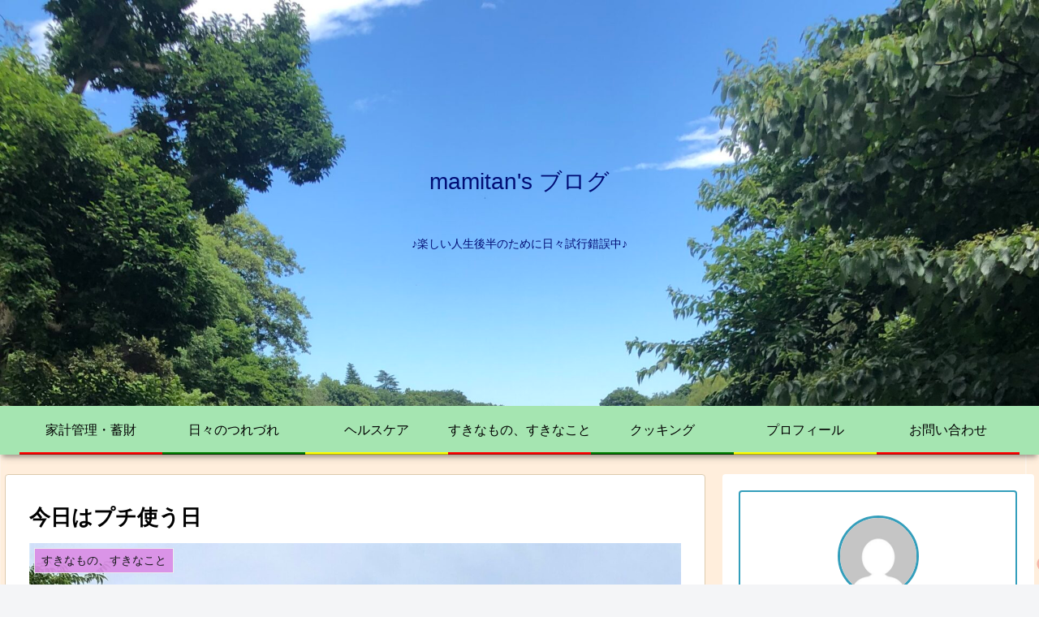

--- FILE ---
content_type: text/html; charset=utf-8
request_url: https://www.google.com/recaptcha/api2/anchor?ar=1&k=6LfkYBMdAAAAAB2DNwq_sJDV4TxzcgIQvp_NS0Wt&co=aHR0cHM6Ly9tYW1pdGFucy5jb206NDQz&hl=en&v=PoyoqOPhxBO7pBk68S4YbpHZ&size=invisible&badge=inline&anchor-ms=20000&execute-ms=30000&cb=lyl0rql7v9qa
body_size: 48744
content:
<!DOCTYPE HTML><html dir="ltr" lang="en"><head><meta http-equiv="Content-Type" content="text/html; charset=UTF-8">
<meta http-equiv="X-UA-Compatible" content="IE=edge">
<title>reCAPTCHA</title>
<style type="text/css">
/* cyrillic-ext */
@font-face {
  font-family: 'Roboto';
  font-style: normal;
  font-weight: 400;
  font-stretch: 100%;
  src: url(//fonts.gstatic.com/s/roboto/v48/KFO7CnqEu92Fr1ME7kSn66aGLdTylUAMa3GUBHMdazTgWw.woff2) format('woff2');
  unicode-range: U+0460-052F, U+1C80-1C8A, U+20B4, U+2DE0-2DFF, U+A640-A69F, U+FE2E-FE2F;
}
/* cyrillic */
@font-face {
  font-family: 'Roboto';
  font-style: normal;
  font-weight: 400;
  font-stretch: 100%;
  src: url(//fonts.gstatic.com/s/roboto/v48/KFO7CnqEu92Fr1ME7kSn66aGLdTylUAMa3iUBHMdazTgWw.woff2) format('woff2');
  unicode-range: U+0301, U+0400-045F, U+0490-0491, U+04B0-04B1, U+2116;
}
/* greek-ext */
@font-face {
  font-family: 'Roboto';
  font-style: normal;
  font-weight: 400;
  font-stretch: 100%;
  src: url(//fonts.gstatic.com/s/roboto/v48/KFO7CnqEu92Fr1ME7kSn66aGLdTylUAMa3CUBHMdazTgWw.woff2) format('woff2');
  unicode-range: U+1F00-1FFF;
}
/* greek */
@font-face {
  font-family: 'Roboto';
  font-style: normal;
  font-weight: 400;
  font-stretch: 100%;
  src: url(//fonts.gstatic.com/s/roboto/v48/KFO7CnqEu92Fr1ME7kSn66aGLdTylUAMa3-UBHMdazTgWw.woff2) format('woff2');
  unicode-range: U+0370-0377, U+037A-037F, U+0384-038A, U+038C, U+038E-03A1, U+03A3-03FF;
}
/* math */
@font-face {
  font-family: 'Roboto';
  font-style: normal;
  font-weight: 400;
  font-stretch: 100%;
  src: url(//fonts.gstatic.com/s/roboto/v48/KFO7CnqEu92Fr1ME7kSn66aGLdTylUAMawCUBHMdazTgWw.woff2) format('woff2');
  unicode-range: U+0302-0303, U+0305, U+0307-0308, U+0310, U+0312, U+0315, U+031A, U+0326-0327, U+032C, U+032F-0330, U+0332-0333, U+0338, U+033A, U+0346, U+034D, U+0391-03A1, U+03A3-03A9, U+03B1-03C9, U+03D1, U+03D5-03D6, U+03F0-03F1, U+03F4-03F5, U+2016-2017, U+2034-2038, U+203C, U+2040, U+2043, U+2047, U+2050, U+2057, U+205F, U+2070-2071, U+2074-208E, U+2090-209C, U+20D0-20DC, U+20E1, U+20E5-20EF, U+2100-2112, U+2114-2115, U+2117-2121, U+2123-214F, U+2190, U+2192, U+2194-21AE, U+21B0-21E5, U+21F1-21F2, U+21F4-2211, U+2213-2214, U+2216-22FF, U+2308-230B, U+2310, U+2319, U+231C-2321, U+2336-237A, U+237C, U+2395, U+239B-23B7, U+23D0, U+23DC-23E1, U+2474-2475, U+25AF, U+25B3, U+25B7, U+25BD, U+25C1, U+25CA, U+25CC, U+25FB, U+266D-266F, U+27C0-27FF, U+2900-2AFF, U+2B0E-2B11, U+2B30-2B4C, U+2BFE, U+3030, U+FF5B, U+FF5D, U+1D400-1D7FF, U+1EE00-1EEFF;
}
/* symbols */
@font-face {
  font-family: 'Roboto';
  font-style: normal;
  font-weight: 400;
  font-stretch: 100%;
  src: url(//fonts.gstatic.com/s/roboto/v48/KFO7CnqEu92Fr1ME7kSn66aGLdTylUAMaxKUBHMdazTgWw.woff2) format('woff2');
  unicode-range: U+0001-000C, U+000E-001F, U+007F-009F, U+20DD-20E0, U+20E2-20E4, U+2150-218F, U+2190, U+2192, U+2194-2199, U+21AF, U+21E6-21F0, U+21F3, U+2218-2219, U+2299, U+22C4-22C6, U+2300-243F, U+2440-244A, U+2460-24FF, U+25A0-27BF, U+2800-28FF, U+2921-2922, U+2981, U+29BF, U+29EB, U+2B00-2BFF, U+4DC0-4DFF, U+FFF9-FFFB, U+10140-1018E, U+10190-1019C, U+101A0, U+101D0-101FD, U+102E0-102FB, U+10E60-10E7E, U+1D2C0-1D2D3, U+1D2E0-1D37F, U+1F000-1F0FF, U+1F100-1F1AD, U+1F1E6-1F1FF, U+1F30D-1F30F, U+1F315, U+1F31C, U+1F31E, U+1F320-1F32C, U+1F336, U+1F378, U+1F37D, U+1F382, U+1F393-1F39F, U+1F3A7-1F3A8, U+1F3AC-1F3AF, U+1F3C2, U+1F3C4-1F3C6, U+1F3CA-1F3CE, U+1F3D4-1F3E0, U+1F3ED, U+1F3F1-1F3F3, U+1F3F5-1F3F7, U+1F408, U+1F415, U+1F41F, U+1F426, U+1F43F, U+1F441-1F442, U+1F444, U+1F446-1F449, U+1F44C-1F44E, U+1F453, U+1F46A, U+1F47D, U+1F4A3, U+1F4B0, U+1F4B3, U+1F4B9, U+1F4BB, U+1F4BF, U+1F4C8-1F4CB, U+1F4D6, U+1F4DA, U+1F4DF, U+1F4E3-1F4E6, U+1F4EA-1F4ED, U+1F4F7, U+1F4F9-1F4FB, U+1F4FD-1F4FE, U+1F503, U+1F507-1F50B, U+1F50D, U+1F512-1F513, U+1F53E-1F54A, U+1F54F-1F5FA, U+1F610, U+1F650-1F67F, U+1F687, U+1F68D, U+1F691, U+1F694, U+1F698, U+1F6AD, U+1F6B2, U+1F6B9-1F6BA, U+1F6BC, U+1F6C6-1F6CF, U+1F6D3-1F6D7, U+1F6E0-1F6EA, U+1F6F0-1F6F3, U+1F6F7-1F6FC, U+1F700-1F7FF, U+1F800-1F80B, U+1F810-1F847, U+1F850-1F859, U+1F860-1F887, U+1F890-1F8AD, U+1F8B0-1F8BB, U+1F8C0-1F8C1, U+1F900-1F90B, U+1F93B, U+1F946, U+1F984, U+1F996, U+1F9E9, U+1FA00-1FA6F, U+1FA70-1FA7C, U+1FA80-1FA89, U+1FA8F-1FAC6, U+1FACE-1FADC, U+1FADF-1FAE9, U+1FAF0-1FAF8, U+1FB00-1FBFF;
}
/* vietnamese */
@font-face {
  font-family: 'Roboto';
  font-style: normal;
  font-weight: 400;
  font-stretch: 100%;
  src: url(//fonts.gstatic.com/s/roboto/v48/KFO7CnqEu92Fr1ME7kSn66aGLdTylUAMa3OUBHMdazTgWw.woff2) format('woff2');
  unicode-range: U+0102-0103, U+0110-0111, U+0128-0129, U+0168-0169, U+01A0-01A1, U+01AF-01B0, U+0300-0301, U+0303-0304, U+0308-0309, U+0323, U+0329, U+1EA0-1EF9, U+20AB;
}
/* latin-ext */
@font-face {
  font-family: 'Roboto';
  font-style: normal;
  font-weight: 400;
  font-stretch: 100%;
  src: url(//fonts.gstatic.com/s/roboto/v48/KFO7CnqEu92Fr1ME7kSn66aGLdTylUAMa3KUBHMdazTgWw.woff2) format('woff2');
  unicode-range: U+0100-02BA, U+02BD-02C5, U+02C7-02CC, U+02CE-02D7, U+02DD-02FF, U+0304, U+0308, U+0329, U+1D00-1DBF, U+1E00-1E9F, U+1EF2-1EFF, U+2020, U+20A0-20AB, U+20AD-20C0, U+2113, U+2C60-2C7F, U+A720-A7FF;
}
/* latin */
@font-face {
  font-family: 'Roboto';
  font-style: normal;
  font-weight: 400;
  font-stretch: 100%;
  src: url(//fonts.gstatic.com/s/roboto/v48/KFO7CnqEu92Fr1ME7kSn66aGLdTylUAMa3yUBHMdazQ.woff2) format('woff2');
  unicode-range: U+0000-00FF, U+0131, U+0152-0153, U+02BB-02BC, U+02C6, U+02DA, U+02DC, U+0304, U+0308, U+0329, U+2000-206F, U+20AC, U+2122, U+2191, U+2193, U+2212, U+2215, U+FEFF, U+FFFD;
}
/* cyrillic-ext */
@font-face {
  font-family: 'Roboto';
  font-style: normal;
  font-weight: 500;
  font-stretch: 100%;
  src: url(//fonts.gstatic.com/s/roboto/v48/KFO7CnqEu92Fr1ME7kSn66aGLdTylUAMa3GUBHMdazTgWw.woff2) format('woff2');
  unicode-range: U+0460-052F, U+1C80-1C8A, U+20B4, U+2DE0-2DFF, U+A640-A69F, U+FE2E-FE2F;
}
/* cyrillic */
@font-face {
  font-family: 'Roboto';
  font-style: normal;
  font-weight: 500;
  font-stretch: 100%;
  src: url(//fonts.gstatic.com/s/roboto/v48/KFO7CnqEu92Fr1ME7kSn66aGLdTylUAMa3iUBHMdazTgWw.woff2) format('woff2');
  unicode-range: U+0301, U+0400-045F, U+0490-0491, U+04B0-04B1, U+2116;
}
/* greek-ext */
@font-face {
  font-family: 'Roboto';
  font-style: normal;
  font-weight: 500;
  font-stretch: 100%;
  src: url(//fonts.gstatic.com/s/roboto/v48/KFO7CnqEu92Fr1ME7kSn66aGLdTylUAMa3CUBHMdazTgWw.woff2) format('woff2');
  unicode-range: U+1F00-1FFF;
}
/* greek */
@font-face {
  font-family: 'Roboto';
  font-style: normal;
  font-weight: 500;
  font-stretch: 100%;
  src: url(//fonts.gstatic.com/s/roboto/v48/KFO7CnqEu92Fr1ME7kSn66aGLdTylUAMa3-UBHMdazTgWw.woff2) format('woff2');
  unicode-range: U+0370-0377, U+037A-037F, U+0384-038A, U+038C, U+038E-03A1, U+03A3-03FF;
}
/* math */
@font-face {
  font-family: 'Roboto';
  font-style: normal;
  font-weight: 500;
  font-stretch: 100%;
  src: url(//fonts.gstatic.com/s/roboto/v48/KFO7CnqEu92Fr1ME7kSn66aGLdTylUAMawCUBHMdazTgWw.woff2) format('woff2');
  unicode-range: U+0302-0303, U+0305, U+0307-0308, U+0310, U+0312, U+0315, U+031A, U+0326-0327, U+032C, U+032F-0330, U+0332-0333, U+0338, U+033A, U+0346, U+034D, U+0391-03A1, U+03A3-03A9, U+03B1-03C9, U+03D1, U+03D5-03D6, U+03F0-03F1, U+03F4-03F5, U+2016-2017, U+2034-2038, U+203C, U+2040, U+2043, U+2047, U+2050, U+2057, U+205F, U+2070-2071, U+2074-208E, U+2090-209C, U+20D0-20DC, U+20E1, U+20E5-20EF, U+2100-2112, U+2114-2115, U+2117-2121, U+2123-214F, U+2190, U+2192, U+2194-21AE, U+21B0-21E5, U+21F1-21F2, U+21F4-2211, U+2213-2214, U+2216-22FF, U+2308-230B, U+2310, U+2319, U+231C-2321, U+2336-237A, U+237C, U+2395, U+239B-23B7, U+23D0, U+23DC-23E1, U+2474-2475, U+25AF, U+25B3, U+25B7, U+25BD, U+25C1, U+25CA, U+25CC, U+25FB, U+266D-266F, U+27C0-27FF, U+2900-2AFF, U+2B0E-2B11, U+2B30-2B4C, U+2BFE, U+3030, U+FF5B, U+FF5D, U+1D400-1D7FF, U+1EE00-1EEFF;
}
/* symbols */
@font-face {
  font-family: 'Roboto';
  font-style: normal;
  font-weight: 500;
  font-stretch: 100%;
  src: url(//fonts.gstatic.com/s/roboto/v48/KFO7CnqEu92Fr1ME7kSn66aGLdTylUAMaxKUBHMdazTgWw.woff2) format('woff2');
  unicode-range: U+0001-000C, U+000E-001F, U+007F-009F, U+20DD-20E0, U+20E2-20E4, U+2150-218F, U+2190, U+2192, U+2194-2199, U+21AF, U+21E6-21F0, U+21F3, U+2218-2219, U+2299, U+22C4-22C6, U+2300-243F, U+2440-244A, U+2460-24FF, U+25A0-27BF, U+2800-28FF, U+2921-2922, U+2981, U+29BF, U+29EB, U+2B00-2BFF, U+4DC0-4DFF, U+FFF9-FFFB, U+10140-1018E, U+10190-1019C, U+101A0, U+101D0-101FD, U+102E0-102FB, U+10E60-10E7E, U+1D2C0-1D2D3, U+1D2E0-1D37F, U+1F000-1F0FF, U+1F100-1F1AD, U+1F1E6-1F1FF, U+1F30D-1F30F, U+1F315, U+1F31C, U+1F31E, U+1F320-1F32C, U+1F336, U+1F378, U+1F37D, U+1F382, U+1F393-1F39F, U+1F3A7-1F3A8, U+1F3AC-1F3AF, U+1F3C2, U+1F3C4-1F3C6, U+1F3CA-1F3CE, U+1F3D4-1F3E0, U+1F3ED, U+1F3F1-1F3F3, U+1F3F5-1F3F7, U+1F408, U+1F415, U+1F41F, U+1F426, U+1F43F, U+1F441-1F442, U+1F444, U+1F446-1F449, U+1F44C-1F44E, U+1F453, U+1F46A, U+1F47D, U+1F4A3, U+1F4B0, U+1F4B3, U+1F4B9, U+1F4BB, U+1F4BF, U+1F4C8-1F4CB, U+1F4D6, U+1F4DA, U+1F4DF, U+1F4E3-1F4E6, U+1F4EA-1F4ED, U+1F4F7, U+1F4F9-1F4FB, U+1F4FD-1F4FE, U+1F503, U+1F507-1F50B, U+1F50D, U+1F512-1F513, U+1F53E-1F54A, U+1F54F-1F5FA, U+1F610, U+1F650-1F67F, U+1F687, U+1F68D, U+1F691, U+1F694, U+1F698, U+1F6AD, U+1F6B2, U+1F6B9-1F6BA, U+1F6BC, U+1F6C6-1F6CF, U+1F6D3-1F6D7, U+1F6E0-1F6EA, U+1F6F0-1F6F3, U+1F6F7-1F6FC, U+1F700-1F7FF, U+1F800-1F80B, U+1F810-1F847, U+1F850-1F859, U+1F860-1F887, U+1F890-1F8AD, U+1F8B0-1F8BB, U+1F8C0-1F8C1, U+1F900-1F90B, U+1F93B, U+1F946, U+1F984, U+1F996, U+1F9E9, U+1FA00-1FA6F, U+1FA70-1FA7C, U+1FA80-1FA89, U+1FA8F-1FAC6, U+1FACE-1FADC, U+1FADF-1FAE9, U+1FAF0-1FAF8, U+1FB00-1FBFF;
}
/* vietnamese */
@font-face {
  font-family: 'Roboto';
  font-style: normal;
  font-weight: 500;
  font-stretch: 100%;
  src: url(//fonts.gstatic.com/s/roboto/v48/KFO7CnqEu92Fr1ME7kSn66aGLdTylUAMa3OUBHMdazTgWw.woff2) format('woff2');
  unicode-range: U+0102-0103, U+0110-0111, U+0128-0129, U+0168-0169, U+01A0-01A1, U+01AF-01B0, U+0300-0301, U+0303-0304, U+0308-0309, U+0323, U+0329, U+1EA0-1EF9, U+20AB;
}
/* latin-ext */
@font-face {
  font-family: 'Roboto';
  font-style: normal;
  font-weight: 500;
  font-stretch: 100%;
  src: url(//fonts.gstatic.com/s/roboto/v48/KFO7CnqEu92Fr1ME7kSn66aGLdTylUAMa3KUBHMdazTgWw.woff2) format('woff2');
  unicode-range: U+0100-02BA, U+02BD-02C5, U+02C7-02CC, U+02CE-02D7, U+02DD-02FF, U+0304, U+0308, U+0329, U+1D00-1DBF, U+1E00-1E9F, U+1EF2-1EFF, U+2020, U+20A0-20AB, U+20AD-20C0, U+2113, U+2C60-2C7F, U+A720-A7FF;
}
/* latin */
@font-face {
  font-family: 'Roboto';
  font-style: normal;
  font-weight: 500;
  font-stretch: 100%;
  src: url(//fonts.gstatic.com/s/roboto/v48/KFO7CnqEu92Fr1ME7kSn66aGLdTylUAMa3yUBHMdazQ.woff2) format('woff2');
  unicode-range: U+0000-00FF, U+0131, U+0152-0153, U+02BB-02BC, U+02C6, U+02DA, U+02DC, U+0304, U+0308, U+0329, U+2000-206F, U+20AC, U+2122, U+2191, U+2193, U+2212, U+2215, U+FEFF, U+FFFD;
}
/* cyrillic-ext */
@font-face {
  font-family: 'Roboto';
  font-style: normal;
  font-weight: 900;
  font-stretch: 100%;
  src: url(//fonts.gstatic.com/s/roboto/v48/KFO7CnqEu92Fr1ME7kSn66aGLdTylUAMa3GUBHMdazTgWw.woff2) format('woff2');
  unicode-range: U+0460-052F, U+1C80-1C8A, U+20B4, U+2DE0-2DFF, U+A640-A69F, U+FE2E-FE2F;
}
/* cyrillic */
@font-face {
  font-family: 'Roboto';
  font-style: normal;
  font-weight: 900;
  font-stretch: 100%;
  src: url(//fonts.gstatic.com/s/roboto/v48/KFO7CnqEu92Fr1ME7kSn66aGLdTylUAMa3iUBHMdazTgWw.woff2) format('woff2');
  unicode-range: U+0301, U+0400-045F, U+0490-0491, U+04B0-04B1, U+2116;
}
/* greek-ext */
@font-face {
  font-family: 'Roboto';
  font-style: normal;
  font-weight: 900;
  font-stretch: 100%;
  src: url(//fonts.gstatic.com/s/roboto/v48/KFO7CnqEu92Fr1ME7kSn66aGLdTylUAMa3CUBHMdazTgWw.woff2) format('woff2');
  unicode-range: U+1F00-1FFF;
}
/* greek */
@font-face {
  font-family: 'Roboto';
  font-style: normal;
  font-weight: 900;
  font-stretch: 100%;
  src: url(//fonts.gstatic.com/s/roboto/v48/KFO7CnqEu92Fr1ME7kSn66aGLdTylUAMa3-UBHMdazTgWw.woff2) format('woff2');
  unicode-range: U+0370-0377, U+037A-037F, U+0384-038A, U+038C, U+038E-03A1, U+03A3-03FF;
}
/* math */
@font-face {
  font-family: 'Roboto';
  font-style: normal;
  font-weight: 900;
  font-stretch: 100%;
  src: url(//fonts.gstatic.com/s/roboto/v48/KFO7CnqEu92Fr1ME7kSn66aGLdTylUAMawCUBHMdazTgWw.woff2) format('woff2');
  unicode-range: U+0302-0303, U+0305, U+0307-0308, U+0310, U+0312, U+0315, U+031A, U+0326-0327, U+032C, U+032F-0330, U+0332-0333, U+0338, U+033A, U+0346, U+034D, U+0391-03A1, U+03A3-03A9, U+03B1-03C9, U+03D1, U+03D5-03D6, U+03F0-03F1, U+03F4-03F5, U+2016-2017, U+2034-2038, U+203C, U+2040, U+2043, U+2047, U+2050, U+2057, U+205F, U+2070-2071, U+2074-208E, U+2090-209C, U+20D0-20DC, U+20E1, U+20E5-20EF, U+2100-2112, U+2114-2115, U+2117-2121, U+2123-214F, U+2190, U+2192, U+2194-21AE, U+21B0-21E5, U+21F1-21F2, U+21F4-2211, U+2213-2214, U+2216-22FF, U+2308-230B, U+2310, U+2319, U+231C-2321, U+2336-237A, U+237C, U+2395, U+239B-23B7, U+23D0, U+23DC-23E1, U+2474-2475, U+25AF, U+25B3, U+25B7, U+25BD, U+25C1, U+25CA, U+25CC, U+25FB, U+266D-266F, U+27C0-27FF, U+2900-2AFF, U+2B0E-2B11, U+2B30-2B4C, U+2BFE, U+3030, U+FF5B, U+FF5D, U+1D400-1D7FF, U+1EE00-1EEFF;
}
/* symbols */
@font-face {
  font-family: 'Roboto';
  font-style: normal;
  font-weight: 900;
  font-stretch: 100%;
  src: url(//fonts.gstatic.com/s/roboto/v48/KFO7CnqEu92Fr1ME7kSn66aGLdTylUAMaxKUBHMdazTgWw.woff2) format('woff2');
  unicode-range: U+0001-000C, U+000E-001F, U+007F-009F, U+20DD-20E0, U+20E2-20E4, U+2150-218F, U+2190, U+2192, U+2194-2199, U+21AF, U+21E6-21F0, U+21F3, U+2218-2219, U+2299, U+22C4-22C6, U+2300-243F, U+2440-244A, U+2460-24FF, U+25A0-27BF, U+2800-28FF, U+2921-2922, U+2981, U+29BF, U+29EB, U+2B00-2BFF, U+4DC0-4DFF, U+FFF9-FFFB, U+10140-1018E, U+10190-1019C, U+101A0, U+101D0-101FD, U+102E0-102FB, U+10E60-10E7E, U+1D2C0-1D2D3, U+1D2E0-1D37F, U+1F000-1F0FF, U+1F100-1F1AD, U+1F1E6-1F1FF, U+1F30D-1F30F, U+1F315, U+1F31C, U+1F31E, U+1F320-1F32C, U+1F336, U+1F378, U+1F37D, U+1F382, U+1F393-1F39F, U+1F3A7-1F3A8, U+1F3AC-1F3AF, U+1F3C2, U+1F3C4-1F3C6, U+1F3CA-1F3CE, U+1F3D4-1F3E0, U+1F3ED, U+1F3F1-1F3F3, U+1F3F5-1F3F7, U+1F408, U+1F415, U+1F41F, U+1F426, U+1F43F, U+1F441-1F442, U+1F444, U+1F446-1F449, U+1F44C-1F44E, U+1F453, U+1F46A, U+1F47D, U+1F4A3, U+1F4B0, U+1F4B3, U+1F4B9, U+1F4BB, U+1F4BF, U+1F4C8-1F4CB, U+1F4D6, U+1F4DA, U+1F4DF, U+1F4E3-1F4E6, U+1F4EA-1F4ED, U+1F4F7, U+1F4F9-1F4FB, U+1F4FD-1F4FE, U+1F503, U+1F507-1F50B, U+1F50D, U+1F512-1F513, U+1F53E-1F54A, U+1F54F-1F5FA, U+1F610, U+1F650-1F67F, U+1F687, U+1F68D, U+1F691, U+1F694, U+1F698, U+1F6AD, U+1F6B2, U+1F6B9-1F6BA, U+1F6BC, U+1F6C6-1F6CF, U+1F6D3-1F6D7, U+1F6E0-1F6EA, U+1F6F0-1F6F3, U+1F6F7-1F6FC, U+1F700-1F7FF, U+1F800-1F80B, U+1F810-1F847, U+1F850-1F859, U+1F860-1F887, U+1F890-1F8AD, U+1F8B0-1F8BB, U+1F8C0-1F8C1, U+1F900-1F90B, U+1F93B, U+1F946, U+1F984, U+1F996, U+1F9E9, U+1FA00-1FA6F, U+1FA70-1FA7C, U+1FA80-1FA89, U+1FA8F-1FAC6, U+1FACE-1FADC, U+1FADF-1FAE9, U+1FAF0-1FAF8, U+1FB00-1FBFF;
}
/* vietnamese */
@font-face {
  font-family: 'Roboto';
  font-style: normal;
  font-weight: 900;
  font-stretch: 100%;
  src: url(//fonts.gstatic.com/s/roboto/v48/KFO7CnqEu92Fr1ME7kSn66aGLdTylUAMa3OUBHMdazTgWw.woff2) format('woff2');
  unicode-range: U+0102-0103, U+0110-0111, U+0128-0129, U+0168-0169, U+01A0-01A1, U+01AF-01B0, U+0300-0301, U+0303-0304, U+0308-0309, U+0323, U+0329, U+1EA0-1EF9, U+20AB;
}
/* latin-ext */
@font-face {
  font-family: 'Roboto';
  font-style: normal;
  font-weight: 900;
  font-stretch: 100%;
  src: url(//fonts.gstatic.com/s/roboto/v48/KFO7CnqEu92Fr1ME7kSn66aGLdTylUAMa3KUBHMdazTgWw.woff2) format('woff2');
  unicode-range: U+0100-02BA, U+02BD-02C5, U+02C7-02CC, U+02CE-02D7, U+02DD-02FF, U+0304, U+0308, U+0329, U+1D00-1DBF, U+1E00-1E9F, U+1EF2-1EFF, U+2020, U+20A0-20AB, U+20AD-20C0, U+2113, U+2C60-2C7F, U+A720-A7FF;
}
/* latin */
@font-face {
  font-family: 'Roboto';
  font-style: normal;
  font-weight: 900;
  font-stretch: 100%;
  src: url(//fonts.gstatic.com/s/roboto/v48/KFO7CnqEu92Fr1ME7kSn66aGLdTylUAMa3yUBHMdazQ.woff2) format('woff2');
  unicode-range: U+0000-00FF, U+0131, U+0152-0153, U+02BB-02BC, U+02C6, U+02DA, U+02DC, U+0304, U+0308, U+0329, U+2000-206F, U+20AC, U+2122, U+2191, U+2193, U+2212, U+2215, U+FEFF, U+FFFD;
}

</style>
<link rel="stylesheet" type="text/css" href="https://www.gstatic.com/recaptcha/releases/PoyoqOPhxBO7pBk68S4YbpHZ/styles__ltr.css">
<script nonce="49L_mMAbSvCSybzA0OoK0g" type="text/javascript">window['__recaptcha_api'] = 'https://www.google.com/recaptcha/api2/';</script>
<script type="text/javascript" src="https://www.gstatic.com/recaptcha/releases/PoyoqOPhxBO7pBk68S4YbpHZ/recaptcha__en.js" nonce="49L_mMAbSvCSybzA0OoK0g">
      
    </script></head>
<body><div id="rc-anchor-alert" class="rc-anchor-alert"></div>
<input type="hidden" id="recaptcha-token" value="[base64]">
<script type="text/javascript" nonce="49L_mMAbSvCSybzA0OoK0g">
      recaptcha.anchor.Main.init("[\x22ainput\x22,[\x22bgdata\x22,\x22\x22,\[base64]/[base64]/MjU1Ong/[base64]/[base64]/[base64]/[base64]/[base64]/[base64]/[base64]/[base64]/[base64]/[base64]/[base64]/[base64]/[base64]/[base64]/[base64]\\u003d\x22,\[base64]\\u003d\x22,\x22IU3ChMKSOhJCLE7CtX7DkMOYw5rCoMOow6/Co8OwZMK7wpHDphTDpx7Dm2I8wrrDscKtScK7EcKeIkMdwrM9wqo6eBvDuAl4w4zCmjfCl3tmwobDjSHDnUZUw4LDomUOw7gBw67DrC3CsiQ/w6TCiHpjHUptcXzDoiErMMOkTFXCrMOaW8OcwrpUDcK9wrnCpMOAw6TCpS/CnngZFiIaI2c/w6jDmitbWD3CgWhUwpLCgsOiw6ZMKcO/[base64]/DmwjDkkvCl8OMwr9KDiTCqmMQwrZaw79Hw5tcJMOZNR1aw5zCuMKQw63CuyLCkgjCnnfClW7CgyBhV8O5KUdCH8K4wr7DgQg7w7PCqjTDq8KXJsKCL0XDmcK6w5jCpyvDsAg+w5zCrjkRQ21nwr9YMMOJBsK3w6LCtn7CjU/CpcKNWMKfBRpefSYWw6/DncKLw7LCrXtAWwTDsiI4AsOlXgF7cxnDl0zDrwoSwqYzwqAxaMKLwpJ1w4U8wrN+eMO+Q3E9KQ/CoVzClR8tVwQDQxLDnsK0w4k7w77DmcOQw5tPwqnCqsKZFBFmwqzCgyDCtXxZW8OJcsKpwqDCmsKAwpfCmsOjXW3DvMOjb07DpiFSWXhwwqdGwrAkw6fCu8KOwrXCscKCwpsfThXDiVkHw5fCuMKjeQFow5lVw7Jdw6bCmsK4w6rDrcO+RSRXwrw6wo9caTLCjcK/w6YOwpx4wr9oewLDoMKEPjcoMgvCqMKXH8OmwrDDgMOnWsKmw4IcOMK+wqwuwpfCscK4dklfwq0Ow59mwrEbw5/DpsKQdsKSwpByRA7CpGMiw44LfTg+wq0jw4XDkMO5wrbDv8Kkw7wHwr5nDFHDm8KmwpfDuFPCisOjYsKow6XChcKnX8KHCsOkaxDDocK/c17Dh8KhGcObdmvCocOQd8OMw51VQcKNw4LCuW17wr06fjstwrTDsG3DnsOHwq3DiMKpER9/[base64]/PsOWwot5w4XCnsKiMMKsTsO2dcKXH2wfwrbCvcKoOgPCkG/Dm8OZf1gpLx8yOCvDmcOQOcODw7Z6M8KAw6paB0zClwvCllrDkVTCiMOqfznDmsKcGsKpw5kIfcKrCErCvsKhDSEFAMKFGChGw7JEYMKEVyHDnMOewrvCmztzV8KScSMywpYjw4fCvMKJIcKOZsO5w54HwozDkMKTw4/[base64]/[base64]/Dm21sZ8KaAcKZw69nwqDCjMK8w5ozSgN0w4bDnmpYLyDChFwqHsKiw6UXwqzCqz9dwprDiA7DvMOTwpLDjMOpw53CksKkwqJybsKdAzDCrsOhO8K5V8KTwpQ/w6LDpiEYw7nDh11gw6HDoVdEUiXDumrCicKgwozDpcORw5toLwN7w4fCmcKQVcK+w6NCwpTCkMOjw5XDosKFDsOUw5jDkFkpw58uTi0Uw4AUd8O/cxsOw58bwq3ClGUXw4fCq8KhMRQKby7Dhy3CusOzw5nCvcK8wpBzL3B6wpDDji3CqcKYeU5YwrvCtsKew5E/[base64]/w6gOQgjCjMOawqgLw6l6KgnDq8KrRMKmZkcHwotVLX7Co8KCwobDgsO8RW/CvwHCjcOaQcKvHMKBw43DkcKTIk5iwqXCucKZLMKEHznDi0zCp8ONw4ATPWDDuifDscOrw47DohcDfsODwp4xw68pw44LbBgQJAgdw6nDjDUyCMKjwqBLwqlMwpbCnsOZw4/ColVswppUwppmSkN1wqkCwoEZwr/DsBE6w5PCkcOOw4dTXsONBcOMwo8lwprClD/Dr8OXw73CusKowpEQfcOKw6scbMO0woTDg8KWwrRzaMKbwod1wqHCqQ/DvMKewpp1P8O7SHBAw4TCs8OkXcKoPmhqZ8Oow7NFecK1X8KFw7Q5MjwWPMO4HMKXwqNuGMOoCMOyw5pTw7PDsj/DmsOuw6LCh1/DpsOPAh7Cq8KCGcO3HMOfwovCnB9INcKmwoLDosKBCcOfwroLw4fCtTsjw54CcMK9woTCmsOpQ8OCZnvCn2FMUxdAdA/[base64]/chF/wqUzwpDDjDzDniTChTE5w7lkFBPCvsKnwrfCt8KyX8OSwqnCoB3DsiVvTRrCozMEe1xywrHDgcOHDcOlw45fw7zCoGDDt8OvJljDqMOqwrDCpBt0w7hfw7DCt1fCn8KSwp8fw7NxA1/ClXTCsMKnw6pjw4LCu8OYw73CqcKrMls+w5zCmUFpAk7DvMKrSMOQYcKfwodUWMOmFMK4wokxHV9UNQdIwqDDryXCumcxEsO/[base64]/[base64]/DglESwofCpcK2w4rDgcOiwqDDrznDn1/DiFPDpwHDoMK2eMK3wpIRwpBpLU9qwojCrktEwqICJEREw6JvA8KRTQrCiWhiwpsyasKhIcKBwqo/w4bDsMO9d8O6N8O9WXkzw7fDm8KJQFdkQcKewocawo7DjQzDsVPDkcKYwqoQShUvW3FzwqZEw4ULw41Iw7kMHmEUDzDChhoNwoNiwpVOw5/Cm8OBwrbDoCTCvsKNMzzDmzDDrcKdwp47wo4TQjTCncK1BjF0a0F6MjbCnWBPw6nDgcOCNsOUTcKYYCc3w546wo/[base64]/Ckzd1w4nCucOAw7VXOjIXMMOba0vCu8O8w7vDmlBsJMO7dD3CgWtNwr/Dh8KpNBzCuFJ1w7bCuj3CthJKPXfCgDwXOTxQEcKaw7fChxfDtMKeQW9Ywqp+wrjCskoDBcKQNhjCpxoiw6jCiHsxbcOlw53Clw9dUArDqMKsfDBUXljDpzlIwrcJwo8EdEMbw6YZIcKfe8K9AXcvNHR9w7TDkMKTcHnDoCQkSQ/CjXlEY8KvEMKFw6B0WUZGw4oew53CoSDCscKzwox3MzrDoMKcD3bCvTV7w6tmTmNYGA8Cwp7Du8OhwqTCgsKMw6HDoWPCtmRUFcOCwpVGS8KxFBzCmk9Nw57Ck8K3wqbCgcKTw5DCinHCpj/Dl8OuwqMFwprCicOramxgfsKgw6PCl0HDvTbDiTvDrsKMYhQbB2s4bnV+w4cJw4N1wqfCvMKUwo9Pw7LDjFjCl1fDjytyJ8K2ChJ/XMKRVsKdwojDo8K+XVBHw7XDhcOLwo1Zw4fDh8KmC0zCusKacinDg3h7wokEW8KFV2Nuw5Qmwp8owqDDkwrDmC5Kw4zCvMKXw75GA8KYwrbDmcKBwp3Cp1jCqxdIUhTChcO8TS8NwpZ8wrx3w7XDgilTP8KWUyQiaUHChsK2wrHDqXATwroEFm0ELjtJw5t/FBwjw6pKw5gzYjpnwp/DnMK+w5bCpsKawq9rGMOGwp3CtsKhIxPDjFHDmsOiN8OKJ8Ozw4nDi8K/fRpdaVfCqFQ9FMO7dsKGSzonSVsTwrVwwoDCqMK8YRhvEcKdwrHDsMOEKcOYwoLDgsKMA1vDhlhYw7EKGQ0yw4h2w5/DjMKjFMOlcykzNMK4wp4AOAdXXjzDvsONw4EMw6zDhQfDpyU1aV9cwolIwojDjsO6woQvwqnCqhTCosObJMO+w77DhsOKAzfDpQjCv8Oswogjf1ECw4M7wqtQw57Ck2DDqi80LMOFeToMwrjCgC7CvsO6KsK6BMOBGsKmwonCpMKQw6V/Tzlpw4XDpcOSw67DjcKLwrcvRMK6R8Obw5dawrzDn1nCncKxw5vCnHDDlEhfET/DtcK0w74nw5XDn2jChMOVecKaFMK8wrjCscOtw5hYwqXCvTTClsKMw7/Ci0vCosOoLsK9CcOtaB7CucKAbsKpN2xTwqZlw7rDhg7DtsOYw7VWw6I5RlVWwr/Dp8Kyw4/[base64]/ZxwWw7PCoUpXTsOrwqQ3wpTDpzs0w6LCggZNZMORfsKgGcOwE8OwZ1rDjBZAw4/CgAzDjDFITsKRw5Y5wrPDrcOJecOkC2bDksOhb8O6YMKjw7rDq8KcLx5hLcOBw4PCpVzCinwLwq82S8KkwojCh8OgBxcHd8OVw77DkUIVQMKBw5/Cu1HDlMOkw5Y7WHNcwqHDvUfCssORw5QrwpHDt8KSw4nDi1p+Zm7CusK7NMKFwpTCgsKSwqIQw77CjsK+dVbDg8KyckHCn8OOR3DCkVrCmMO5fzjDrCbDg8KNw6AlP8O2ZcKiLsKwCDfDssOST8ORFMOxYsOjwrLDk8KodRVqwpnCksOFFlDCmcOHHMO4DsO0wq9/[base64]/w49VRyHCpMKnw4/CgcKrw5NLw5TDkcOUw7hkwrkGa8OcD8O6G8KNVcOvwqfCjMOWw4rDhcKxKlsVAgBSwpvDqsKOJVXCs05JFcOYZcO6wrjCi8KjAcOzeMOnwpDDmcOywrvDicOXC39Iw7pmwpMEOMO6LsOOTcKRw45pJMKTPhTChwjDtMO/wqoWcQPClDbDs8OFQsOqb8KnNcOMw4gAM8Khf208QXPDglzDsMK7w5l/FgPDoDtUVSo7SB8ZZ8ORwqXCq8O8U8OpRVMgEVjDtsK3ZcOsMsKvwpsAHcOQwoZhX8KOwrA0dyshNWoqSGEmasOALhPCk0/Cswc2w4hfwoLDjsKtS1Q/wosZR8Ktwq/DkMKDw4/Ck8O3w4/[base64]/CiMOuP8OdwrbCtT4yw77CicOpwo0lL8OBwr9gdcKvNRvCp8OOZyrDolbCrADDuQ7DrMOLw683wr3CuFJDGh5Tw6HDoXHCjw9wAkIFCsOtU8KsaX7DqMOpB0IMUzHDkEHDvcKjw4YMw43Do8K/wooUwqRuw4/[base64]/DncOEw5hPwpHDpzrClMOXw6tCwqgUwqzDhMK1FsK4w4phwovDt1HDsRc8w4rDnF7ClynDvcOHK8O1b8KvI2FqwoNDwqsrwojDkCJCUyQMwppKKMK/[base64]/Cs3XDtMKMwqTCk0dRJis9bwYCZ8KfRMKyw5rDqkfDpVZaw7zCsztkG1bDgh/DicOfwq3CuWcicsO7wpYXwph2woTDgMObw64lH8K2OAFhw4Zrw5/Cp8O/XCEiOywGw4RZw748wobCmkvClMKRwohzJcKfwonCg27CkhLCq8KRQRLDljpoAS/DnMKTHhktRi3Dh8OxbhldZcO1w5VzOMOhwqnDkzTDkhZbw5UnYF9ew7hEBl3DhFDCgQbDisOjw5HCmikXJWXCrHAsw7XCn8KYP2dVH27CtBUTKsK9wprCml3CjwHClcONwqvDtyrCp37ClMOuw5/CocKQV8K5wotWIU8AfTLCgFbDq3kCwpTDj8OkYCgWOsOjwo3Ct2PCs3RtwqvDo1B8cMKEAFbChyvCn8KcNMKFBDbDgMOBVsKcIMK8w43Dqj0UJg/Dt38Zwo97w4PDg8KaWMKFO8K4HcOwwqvDvMOxwpRyw60ow73Djn7Ciz41aVM1wp8LwoTCjSl3DXoacnxvwoksKmNDFsKDw5DCiCDClSQYFsOhw7RXw5cSwoTCvsOqwo03D2nDtsOpWH3Cu3onwrp7wpXCh8KdXcK/w553wqDCildgAMOxw6zCt3rDqTTDk8Kbw7Jnw7M0DnlpwovDksKQw4LCgCdtwo/[base64]/w4YGEsOQJcK8NALDlsK6UnbDoMOHIF/ChsO6BA8ORjknVMK3wrAEOkx2wpJeCgPCtEwJDn1BF1UJYzTDg8ODwqPDgMOBbcO5IkPCsiLDm8OhccOiw7XDtBsTcUgnw5zCmMO/[base64]/wp43BH8pecKVw4pSV8K0HRbCt0TDn1gZbMO+w63DgFABXGcBwoLDu0YPw6zDqXg3dlcoAMO5Vw11w7HDtkvCrMK7Y8KMwoDChmdRw7tRfHRwSTLCtcK/w4pQw6jClMOnNlRQd8KKTxjCtnLDrsOWaWIIBk7CuMKqPT5+Qz0Vw6EAwqTDpGTDhsKBWMO5Z1PDusOqOzDDqMKdAAMRw4jCvlzDhsO6w4/[base64]/Dk0LClcOaSR48w5lLU8KZKcKbwqAAM8KHwoZ3woxlJ0Zvw7Yrw7BlWsO6dj7CgBnCgn5nw6bDocOCwr/ChsO8wpLDmS3Cm3fDqsKyYcKMw6fCvcKNAsK1wrbCuwxdwokEN8KSw5FUw6xrwqjDsMOgKMKiwoc3wo0/d3bDi8KowrPCjRQAwqjCg8OlF8OVwoYkwojDtW7DrsKyw5fDv8KCJz3Clz/[base64]/aSQlIwfCoMKxw7jDvGzCrMOZDMOjwqA6w50Gc8OQwoxUwpbCh8KiRsKPw4d+wodMe8KEYMOqw7R3G8KaOMOfwqFUwqshDy9hBRQNX8K1wqfDhAbCkHoPL2TDiMKAwo/Dk8Kzwr7DhsOSJCMmwpJhBsOEA0jDgMKHw7FXw4PCocK7FcOBwpbDt3o0wpPCksOFw7ZMHRRlwqrDoMOieQZGc0/DicOQwr7DoRQ7HcKPwrfDvcK5wqXDtsKmbiDCqG3DmsOtT8O0w4xDYFA3bhjDhWV/wrbCiClVWsOWwrjCl8O7ayMmwowow5vDtTzDvV82wpMxbsOpNjVvw4rCiUXCizFqRUrCpQ9Xf8KkH8OjwrzDvhAJwrt2H8OAw7/DjcK8NsKaw77DhMO5w4Fuw5cYY8OwwozDg8KEJydmWMO+aMKZJsOfwrYycW1Ewosew7g4bAQoNgzDmlp4A8KvamovUWgNw7VTCsK5w4DCp8OACgUgw6hVKMKNIsOYwpcBY1vCkzQXIsKGJRvCqMO3MMOMw5NCLcKLwp7DnXhHwqonw69jc8OTJgDCncOkIMKiwr/Du8Oqwo0SfEvDgnjDizMXwrwMw5nChcK/fHrDvMOrE2bDn8OBX8K5WS3CsDpkw4kXwp3CojsML8O9GCIEw4suUcKEwp/DrELCg0LDtgPDmsOMwpHDvsKUW8ODeloDw5luSUx+VMOMYVTCu8KKCMKjwpNFOynCggU7HG3Dk8Kcw4AYZsKrVDF7w6cHwqMswos1w7rCnX7CqsKMKBI8cMO/e8O0J8KcTmBswo/Dt2o0w5cNZgvCnsOvwrolfWFxw4UIwrjCiMOsD8ORGQkaZ2bDmcK5TMO9KMOtf2gjORfDqcKDY8OEw7bDtAvDv1NeQXTDnCA5OmoWw63Djj7CjzXCt0PCosOIwobDlsOmNsO+JMOwwqJzT1lsV8K0w7bCo8KfYMOzdFJQbMO/w71GwqPCt3MdwrPDm8Olw6cowp9ww7HCiATDulLDp27CpcKFccKrdUlFw5DDsSXDqR9uCVzCoDnDtsOpwobDg8KAcWxZw5/DgcKzVBDCnMOTwqgIw6JcKsO6NsOSKcO1wq5UeMKnw4Fmw5PCn3V9FG9yUMOXwphhFsO3GDN9KQMWVsK/MsOlwpU5wqAuwq8NJMOeNsKDZMO1UWXDu3Bhw7Ybw43CqsKsWEp4dsK4woweAHPDk13Cgg7Djjh+DC/CjyY1d8KZKMK1c3TCmMK+w5HDhkfDpcO1w6lqbBZOwqBpw6LCj29Lw6zDtnMnW2vDj8KrLDBGw7tXwpNkw4zDhS5XwqnDtsKFCBAHN1Raw6E8wp/CoggdVMKrYnsxwr7CjcOMXsKIMWPDnMKIJMOJwqXCtcO0OglPXQsaw4HDvys4wqLCl8OYwprCscOrGx/DtnJTXXJFw4bDlMKxQTR8wrjCpcK7X2I+Y8KQLx8ew5cQwoJlNMOow4dnwpXCvBjCusOTE8OtJkIlGW0we8ONw5IvSsKhwpIFwpAnR0s2wrvDglVCwpjDgxvDp8KTRsKdw4JiY8K4QcOCUMO/w7XDvHVtwqHCmcOdw6Juw5DDu8Odw6PCkX7CqsOqw6EpNizDr8OFfQRGHMKEw4Ujw4UCLzFtwoc8wodORxDDhQdCYcKIBcOUDsKBwokZwokUwr/[base64]/DtcKJw6rDm8OQX8KvwofCpkQ/PcKLVMKswrlvw5PDm8OIeF3CscOvKg3CicOrScOMGAZaw4TCpivCt2fDjcKSwq/Dp8KgT3pxDMOHw4xCFmdUwovCuDs8Y8K6wprCvcKwNVTDthRBTRzCkC7DpMKpw5TCgSvCosK6w4TCrEfCtTrDnGEsSsOrE2sDH0fDriZadlAzwrTCucOaUHZxUBzCrMOZwpgiJyoDVD/CnMOnwq/[base64]/Cun3DvMK9w7jDiD5qP8KoNSXCuwLDjcO5w5zCjjE5cGnCs2/DsMK4JMKfw4rDhwnDslnCox9Iw7DCt8K9VGnCnAQ6fDPDicOnTcKOD3fDvmPDh8KGRsOzC8OUw4nDtgUpw5TDm8K4HzAYw5XDvBTDmmBQwqlPwo3DuG9DDAPCpWrCnwM0IkXDlA/Dl3jCtjLDnDYIH1tzLl3DsgYIDG9iw5pITcOpCkgLa1rDs09Nwr1IUcOQWsOieVhNbcOowrLChUxXK8K4fMOUdcOMw4k1w4Frw7fDhlYjwoN/[base64]/DryYjw5EfwpTDnMKmwqXCosKGwqLDg1pMwp/CqBoFAT/ClsKAw585Hm1JEHTCkyPDp2pBwrsnwrDDsyUNwobCjz3Du13CosKmfhrDlTbDnBkdeg3CisKMc1BQw6PDsnzDvDnDg1JBw5/DnsO3wq/[base64]/CjkDCuQnClmjDnnoNfz4/wopaw4HDp0Bdw7rChcOIwqnCtsOiwp8kwpgcNsOfwpxlCVYBw5JcBMKwwoJmw69DHHILwpU0JC3Dp8OufTUJwrjCpSHDosKFw5XCpsKyw6/Cm8KHAsKJd8K8wpsFKjdrLh7CkcK3HsOJHMO0HsK2w6DChUfCojXCk2NmNg1QHsKlBzPDtjLCm1nCncOndsO/IsOsw68ZXXbCo8OKw47Dj8OdIMOuwpgJw7vDgXrClTpwDnFWwpbDpMO6w5nCpMKNw7Ezw4FMDcKOQnTCp8Kow4YIwq3DlULCnFkhw4nDvCFDeMK4wq/CnEl3w4MhOcKsw4xnEgZdQzN5TsK7ZUEQR8OKwpAQV0hiw4FNwq/DhMKhYMOaw5fDqQXDtsKTDcKFwo0bcsKBw65/wpU3V8OsSsO6RUfCiHDDknbCs8KNbMO/w7t6RMKtwrQVZ8OhdMOVBxfCjcOyL27DnBzDr8KCHiDCohg3wqA6wrXDmcKPHRjCoMKEw6d0wqXCvX/DomXCo8O7KlAlS8KbMcKSwrHCosOSb8OIUmtyHidPwrTCt2HDnsOtw6zChsKmd8KENwTCszdXwr/CocOnwobCncK2IRHDgUE3wpTDssKAw7h4ZGLCmSwswrBFwrvDqHtmP8OcSDLDtcKSwoBydAouTsKTwpcuw47CiMOUwoomwr/DhW4bw41nEMOXRcO0wolsw5DDgcOGwqTCv2tOCSPDuxRdLsOUw5PDgUUmbcOANsKuwoXCr0paKSvDscK9HQrCriYBDcKdw4vDo8K8b0nDhU3ChcK+EcOdMnjDoMOvM8Oawr7DlglPw7TCjcO/Y8KCT8Oxwr/DugRWQwHDvR/Cqw9bw7sfw7DCmMKVFMKJXMKdwod6GWBow7DCqcKkw6fCnsOqwqE4KglHAcODMsOswrNbRw18wqdAw7zDm8Kaw4swwoHDsBpNwpPCr2dMw5LCvcOrAWHClcOawoRNw5nDnRLCk3bDtcK+w5UNwr3CvVjDicKtw6xUScKRWS/DuMOKw4UZKsKiNcO7wohIw7V/EcOcw4w0w5QMU03CnmELw70rfjvCgwh+OAjCo0jCn00CwrkFw5LDuEBMRMOUa8K/HBLCo8OowrHCsE9/wojCicOXA8O/C8KTd0cYwoXDlsKlP8Kbw7A6woEfwqDDsyHCjF4nbnELV8OMw5M9NcKHw5jClMKKwq0QUicNwpPDlRzChMKWEFV5H0rDpz/DpyI3RHNbw7zDtUFYZsOIZMK2PwfCo8ORw6zDvEjDlsKZBGrCnMO/wpAgw4hNeCMPCxrDlMKuSMO5SX8OMsOHwrgUwpvCoxLCnGk9woDDpcKMLsOVTGDDijMvw5J+wqnCn8KXTk7DukgmVMKCwrbDlsOYHsOpw6XCpg3DpQEVTMKpTC9obcKmcsK8wos0w5A1w4HCscKpw6fCulMxw4zDgEFhSMO9w7o5EcO9LEAtS8Otw5/DkMOzw6rCuXnDgMKdwonDo37DnFPDqBTDtMK1JxfDvjLCiC3DiSVvwr9YwpFpwqLDuBoZwqzCv1sMw4bDqwjDkE/[base64]/GXXCm8KlwoZKw50tOMOWwq/[base64]/[base64]/CtHTDn8Kqw5bDix/CisO3wpzDi8KbJUoQw6xTw5Z6RcOYQQ3DjcKtWirDt8OGLXLCtwjDpMO1JMK8ZVdNwrrDqWZvw7QTwpoRwovCtQ/[base64]/Dm0jCtMOeG8Owe8K5OsORZsK/[base64]/Clm7DrsOSw49KbMKfwrQQAS0CwpcdNsKDAsOSw6hKUMKHMy88wprCo8KAwrJnw4zDhcOqMEzCpU3CsGkUAMKtw6cpwovCrlM4QFIwL2wpwoIdekhcO8OnNlYfMGXCocKbFMKmw4TDuMOdw4zDtyMsKsKGwprDvSJEIsKJw6B/EWjCoFhnTGkfw5vDs8O7wqvDsU7DtS1gZsK6eUkWwqjDrFh5wo7CowXDqlN2wonDvhNXWQnDhm5ywpDDjWrCjsKtwp0jSMKPwpFFOBXDrD3DuRxvLcKxw7ZuVcOuIDhGMAhUJzrCqW5uFMO3M8O3woMrCmETwq8ew53Cuj18IsORbMKIW2zDthVRbcOvw7HCscOICcO/wohUw6HDqxg0NWM0CMOnC13CosK6wo4EPsOnwr4yE1giw57Dv8K1wqzDmsKuK8KFwpABUMKAwrzDohbDv8KAEMKtw70tw7/DqxklcDjChMKVDXtQH8OTCShuBgzDgirDt8ODw7PCtxEOHyAyKwbCkMOFZsKMZjRkwrcWd8O3w4kqV8OsBcK/w4VZBj0mwo3DsMKfbAnDmsKgw41ew7rDscKaw4jDnXzCpcOKwqhzb8KlH0DDrsOsw43ClkF3RsO3wodywpHDlUYgw7DDg8KBw7LDrMKRw50Ww6XCksOuwpFMI0RTV3hjZBjCrWZQIHQsRwY2wqAtw7BMV8Ozw6EMZxvDgsOgQsKOwq0kwp4/w5nCn8OufgpNLEHDjUAbwqfDuUZew4XDi8KNE8KVdTHCq8OfbnfCrFggJRvDqMK6w7YxRsOrwq4/w5hAwp1Yw4PDpcKCWsOVwqILw7wacsOqO8Kgw7vDocKuBlVaw47Cpy87bW5sTMK2dQ51wr3DkVPCnwA8RcKMf8KkMRDCv3DDuMO2w6DCg8Onw5oAI3DClRdzw4BkWCEAO8KGeG9kEl/CsGJmF2VzZkZPYFk8AR/DkAwrRsOww7tYwrPDpMOTEsOvwqc4wr1QLEvCnMOFw4RgIR/DoxVHw4DCssKJHcOww5dtVcKQw4rDp8Osw7PDjyfCkcKHw5xYbRHDm8K3R8K3AsKETTBNfjNtBC7CqMKCw4PCnjzDksK8wrcwUcODwpFmG8OodcOCLcKgJhbDv2nDpMKIDzDDncKhGBUKTMKDdQ17Z8KrOnrDgMOqw5IQw7fDlcKGwrMww6gqwoTDpX/DvWTCg8KsBcKBKjvCicKUK2XCuMKyAsOYw6Qdw65iM0Qbw78KFS3CrcKYw5rDgXNGwpxYQ8K0H8O1M8OOw5UYVQ9RwrnCkMKpB8KHwqLCqcKdMBBbJcKOwqTDj8KZwqjCssKePX7CmcO/w5HCpWDDuwnDpFYrDgLCmcOXwpZXXcK9w4JgbsOvQMOkw4UBYlXClwrCpEnDt07DtsOlWA/DhBhyw5TDhBLDoMORG3Aew7TCsMOKw7x6wrFKFVJfbB99AMKow69Mw5Utw7PDoQ02w6oawq5/w5sLwqfCjMOkUsO3J3BgKMKrwoB3HsOJw7DDlcKgw4FAJsOuw4tpan54ScOGQHHCpsKXwpBNwoJ5w7HDo8O2GMKhbkTDh8OswrUsMsO5WTlQA8KTQS0dMlJjKMKXc3fCvxDChRxYC1DDsDEbwppCwqMIw7zCsMKtwqfCgcKlY8KbPkzDtlHDtRV0JsKUDcO/TSlMw5HDpCoHZsKcw4hhwp8mwpdgw6oVw7fDnMOpRcKHaMORS0QYwrFqw68Nw5/DgFwpN3/[base64]/DikB/w53DvcOMw7BEL0zDu8K2asKRP8OKwod5HxzCmcKIcjjDjsOwGUlvXMOxwovChE/DiMKFw4/[base64]/wrTDucKQw5DCnkhlw6TDo8OBKcKdw6nCicOfw7ccYGc9GMOVccOJECE1w5MGC8Oiwo/DsTE6WjPChcK2w7NZb8KUIX/DjcKrT2MrwrIow57DtG/DlXJkJUnCkMKsK8OZwpA4bRRnJgAlacKhw6lPM8OrGMKvfhF4w53DlMKDwpMmFFLCsBbCuMKWNyQhGsK+D0fCjnvCrFdtTDFrw5zCgsKPwqzCsEPDksOqwooqA8K/w4bCmlzCgcOPbsKFw4dGFsKAwrfDvlHDuT/CrcK9wrLCnTXDrcKvB8OEw5DCi0kYQsKrwr1DNcOZGh9WXsOnw6QNw6F3w6/CjFM8wrTDpC5bWXEEFsKPC3UtTWrCoEVwSkxLIjNNfQXCgm/DqQvCjG3CssKANkXDgGfDtS5xw6HDh1o/wpELw6rDqFvDlQpddEXChEQuwo7CmXzCv8OeKFPCp1kdwq8mN1rDgMK/w5xXw73CgFUzCQkOwpQ4cMOSHiLCs8Opw6FqS8KfAcKKw5IBwrVewppAw7XCpMK1UDrDuy7ClsOIS8Kxw6k5w6nClMO4w5XDkgfCmlnDjGM+LsK3wodqwqgpw6FkJcOdecOuwqzDpcOSfkzCj3nDt8K6w6jCklrDssKjwrh/w7ZXwr0Hw5hIXcOZAGLCkMOUOFZxFMOiw5tTYEUdwp8gwrTDjXBNasOLw7Yrw59BEsOOWsKCwr7DncKlbSXCuD/[base64]/CusOsbTDCqcOrw782w6Acw68Xw5A8w5TDj1/[base64]/[base64]/[base64]/[base64]/ClsOIwqfCjsK4woIEwowmDWAXDikvOG9Pw6oTwrXCj8Kbw5XClgzDiMOrw6vCnyU+w7J8w7Ytw7bDrC/[base64]/DhMOrdMO1AwsgV8KUWjpdRMOTw6QPwobDjDrDoUDDtAVobn0WS8OSwpjDqcKnP1vCocKHYsOASMODw7/DqkkxcXMAwqHDmMKbwqFcw7bDnGzCqQbDiHEQwrTCqU/[base64]/DrC03Y2FALFsEwpVqY8O7wrFawr9aw4HDt1TDi21BXyFgw73DkcOMBwR+w5nDpMKtw4zCgMOfLynCkMK8SUPCuRDDt3DDj8ONwqvCmyxywo0dUzJeHcK/A3bDiEYIY3fChsKwwonDjcO4U2jDl8OFw6R1IMKFw5TDkMOIw4fCgcKWWsO9wr9Uw4APwpXCp8KtwqLDjMKRwqrDncOVwr/DgkN8CUHClsOOQsKFHGVRwoJEwqXCksK4w6zDqQjDgcK4wqXDv1hVM1dSI2jCkxDDi8OAw6g/wro1PcOOwpLCv8Ofw60aw5dnw44iw71ywo1mK8OCW8K9K8ONDsK+w7sTT8ODTMKMw77Dlw7CnMOGBn/CrsO0woRswot6RBR5exLDrEhlwpLCocOrW1MwwojCnh3DrwYKbsKpV10xSDsFHcKGUGVENMO2AMOcZkLDrcKXR0XDlMK7w4sPJm7DucKmw6vDr3XDlDrDskBQw73DvsKtLMOeesKKVGvDkcO7RsOhwrLCmi/Chz9ywrzCqsKxwpvCm2PDpCrDmcODDsKTFVVjNMKQw4nDmcODwrAfw73Di8OFUMOWw7ZwwqIYLyDDksKJw5k+SXFAwpxFFwfCtDjCrwDClRBYw5RIU8Kzwo3DvhRUwo9uNTrDgTzChcOlM1Zmw7IjZ8Ktwp8WcMKFw5IwA0/Cs2jDvx1hwpnDp8K6w41mw7ZbESnDisOfw7fDlwUWwrDCsC7CgsO2AmgBw5t9N8KTw4pJDMKRS8KzCcO8wpXCqcKpw64GesOXwqgAVh3DjREoAHbDsy1Sa8KnPMOyJCEZw711wqjDlsOma8O0w5zDk8OtRMOBVMOpHMKRwrDDjSrDgEgESD8Kwo/[base64]/E8KEw7VXbcONWgPCsWDCiE/CsinCrizCvSVINsOTXMOlw6spNBV6MMKJwrPCqxgJQMO3w4tqHsKPG8OwwrwPwp0awoQGw6fDqWrCg8OfZsKTVsOcSD3DqMKJwoxQDkLCh3JCw6dEw5XDsF9Aw6I0e2FnS23ChjMJK8K+KsKyw4psSMOBw7/Co8OuwrwFBQ7CuMKYw5zDuMKNecKLWAU7aUUYwoY/w6AXw690wpPCij/Cr8OMw4AGwqQnMMKMLV7CtnMDw6nCoMOawo/[base64]/CoBBrwqUJViMGb17DksKHw7DCq8KWw5Y2BDPChz1SwptFDsKKYcKVw4PCngYpdiHDkULDmWwVwr09w6XDlHt5aDtmNMKTwolZw4B+wo87w7vDvhzCoArChsOJw7/Dtg06MsKSwpHDiRgjc8K7w6HDr8KKwqjDiWXCumhVV8O6O8KQO8KRw7nDjsKMEiVTwrvCjsOqSWY3FMKyCSzDp0RMwpxAcWtpUcOzSx7DvV/Dj8K1EcObfyDCsnAWccKaLcKGw7HCsHhpIsO8wpDDsMO5w7/[base64]/[base64]/MRDDtMKNAgbDqsOyHH1TXCfDh33Cn1BMw5gtbMKbf8Osw7vCmcKAKmfDmMKawqzDqMKnw7Fbw59DNcK+w4nCv8KFw6vChUHCl8KHf19mRXTDkMOJwrw5IRQNwrjCvmtOXMKyw4MaRcKgfEbDojfCq27CgUkGKG3DhMOkwrgWO8O/My3CrcKSKXBMwrLCocKIw6vDoFvDmmhww4QwMcKTOcOMQRcjwobCiynDlsODDkzDtGNBwonCocK4wqgmNMO4e3LCh8KyW0zCsWx2c8OiOsK6woDDvMOAU8KuaMKWFGJuw6HCj8KcwqTCqsKZDxvCusKlw4FTOsKZw5rDicKww7x8EA/CqsK2CAlvTwzDj8Oiw4PCiMKxHGUtbMKUQcOKwpMhwpo4b0zDm8OjwqErwpvClWHDl17Ds8KIEsOqYRMmG8OewppYw6zDkDbCicOacMOBaSHDjMKiXMOgw7I+eDQLVBtZR8OJTG/CsMOTNsO4w6DDqMOsKsObw6FswpvCjsKbw4MHw5cqJcOuKi1ew6BMWcK2w4BmwqoqwpzDksKpwobClAHCusKjEcKYMldodUBAGsOOScK8wo5Yw4nCvcKPwr7Cv8KTw53CvXNLfjU/PAVfYyVJw5vCjcKbIcOCVBbClU7DpMO8wonDkzbDocKJwqRXEjfDrVJ2wod/f8Oww61Xw6hUI2DCq8OQBMKrw71LRRJCw4DDrMKURgjCmMOwwqLDmFLDrsOnH0Umw65tw4MCMcOow7d6F0TDmBUjw7E/GsKnc07Cn2DCiDvCkAUZIMKea8KLW8K0ecOBScOPwpALeG0vIB3CpMOxbjfDv8KFw5HDhxPCgsK7w6p+RiHDp27CoUhlwqEkPsKobsO3wrNGS0oFTMOrw6RlecK9KBbDkR3CuRMcLWwmXsK0w7pOPcKRw6EUwqZqw6bCs1xPwo5deh/Dj8KrXsOgGQzDlUpXGmLCpXTCoMOMUsOSLRJRSHnDkcOhwonDiQ/CnT4XworCtSDDlsK9w6DDtcOzIMOcw4PDi8KrTBE/LMK7w53DpWlzw7fDvmHCssKiNnDDm1VRcUsswoHCm27CisO9wrzDn381wqV8w5MmwqFjKnLDswjDj8OOw57DmcKrXMKOHn5ASirDg8OXPTTDpnJWwo3Ds0Nuw60YBXRZWydwwrTCpcKGAz0nwrHCpmVYw4wvwp/CkcKZWTTDk8Kswr/CvnPDnzUDw4rDi8K4KcKZwrPCk8O0w44DwpdQNcO3M8KmFcOzwqnCp8Kww4fClkDChQrDksO6E8Kjw4rCmcOYDcOMwqx4SzzCgUjDtEFcw6rCiytkw4nDj8OnccKPYcOjJnrDi3LCgcK+J8Odwo9BwpDCi8Kxwo/DpTkdNsOpDHHCr3XDiF7Cqi7DilYnwqU/OsK0w7TDpcKwwqJuREfCuE9salvDl8OOLcKcdBtow4xOf8OUcsORwrbCrcOxMCHDpcKNwqzDrxNPwr7DuMOAPMKGfsOAB3rCiMOJdcKNcVBew6MIw67DiMOwL8ODZcOawqfCoHjCoH83wqXDmjrCrzJXwo/ClQ8mw5R/ckYDw5Uvw6UKAGTDvTXCoMK6wqjCmGLCssOgG8OXAUBBCMKRIsOSw6PCtkzDnsOxKcKzKBjCmMKnwqHDoMKrAUjClsK5fsKtwr4fwrHDp8Kdw4bCksOkd2nCoEXCmMO1wq81wojDrcKnNmMjNl9wwqjCrWhIBBTCpn40wozDicK/wqgAMcO3wpxBw49ewoo6bwXCpsKSwp1YX8KawosfYsKdwrNgwo/CqnxoJ8KnwpbCiMOKw71hwpzDoBTDvl4OLz4DXVfDiMKiw5ZlcksYw6rDvMKzw4DChG/CqsOSX0E/wpvCmE8sBsKUwpHDvMODMcOWJ8ODworDl1FCEVnClxrDhcO/wpPDu3/CkMOiDjjDi8KAw7ZgdzPCky3Di17DoGzCjwg2w4nDvT1ZSBs9VMKWEzxCaXnCtcORSWAzHcOaScO6w7gywqxJRcKge3E2wonDr8KPbDLDl8KMcsKAw7QXw6AQXHkEwoPCpBLCoQNAw6sAw7MtEMKswql0MHTClcOGQnoKw7TDjsKWw7vDhMOmwoDDnnXDsE/Do3/DuzfDl8KORUbClFkKX8KJw4R8w5rCh2XDrsKrPnjDpRzDvMOQVcKuMcKJwq/DiH9/wqFlwqIGWcOywp8IwpvDl1DDq8KJPH3CsDYIZsOhEn/DiRU+AGFMRcK3w6/ClsOmw5h1GljCmcKIfD5Lw5AnElnCnG7CoMK5e8KWfMOCU8K6w7/CtQvDtFHCpMKWw6JHw5JxF8K9wqbDtjjDg1DCpXjDq1DDuinCn1jDun0uWUHDgicFTjR2GcKUSQXDs8OGwqHDhMK0wqRow78aw7zDj27CgUVXdMKOJDsEdh3CpsOnCxHDjMONwq/DhBJYPR/[base64]/[base64]/F8OHw5R0LMOzw4zCnAx4OXkxw746QULDsUh8w5DCpcKOwrlywqDDuMOAw47CtsK2VkzCqWzChC/Dr8Kgwr5sMsKYfMKpwphPBT7CvDPCly0+wpBxOQbDgcKBw6vDtQhzXCNCwqFkwqBkwrR/MDLDsGTDtVh1woYgw6Qtw69bw5HDpFnDt8KAwpvDlcKGWD4Uw5HDvRLDl8OUwqXDtRLDvVIOdXxSw73DnQHDthh8cMOrW8Ofw6spOMOpw7XCtsK/EMOoLAVuPxAbfMKgasKZwoNQGWXCn8ONwo0iWCIpw4wOfw/CkkPDq2xiw67DmcKYCRrCiyMfW8OEFcOqw7DDliYow4dKw6PCjTpnEcONwq7CgMObw47CusK7wr9aJ8Kwwp4Aw7XDiBxjaEM/[base64]/[base64]/[base64]/Dl8OVwpYhCwRpw4vCtsOaJMOzwqkNekTDkC3CnsOXc8OJGW8mw4zDi8KOw6cHa8OewrBCGsKvw69TJsKAw6VqVMKTS2wzwq9qw5TCg8KqwqDDg8K2b8O1wqzCr3dBw57Cp3XCncKUV8K9BcKTwpYHIsOmG8KGw50XSMOKw67Ds8O5Q1wKwqtlKcOowqR/w79Cw6zDuTrCl0/Cp8KywoPDmcKBwozDnn/Cj8K9w53DrMOZS8KhAzQBJEtKAljDhGk4w6XCvEzCg8OHfCoWdsKQWA3DuwTDilbDocOZOsKpUgfCqMKfOT/CjMO/YMOSd2nCsUPDgizDkBN6UMKBwrR2w4jCtcKqw4nCrFHCrQhGTgxPFFFHAMKXH0Ndw4vDkMOIBjlfWcO+AiUbwqPDjsOmw6Zbw6DCuCHDri7CvMOUL1nCmnwfPlAND1w5w70Kw7LCqCHChcKvwr/Du2IPwpDDvWMJw6PDjwk9O1/[base64]/DqMKSw53CtHQkUX1BwotXZsKVwoshwrPDtxDDgQzDomNiWiLCi8KPw6HDl8OUeTDDt23Cn0vDhy/CmMKzW8O+AcOzwo9sOsK6w5c6UcOowqt1ScK3w4xyXURnb3jDq8KiCgDCuQ/DkUTDoFLDsFBnC8KgRA5Owp7DicK/wpJ7wpluTcOMGx3CpBPCjMKLwqt2e3HCj8OLwr4HNcO/wqjDqcK6M8OUwoXCh1QowpTDl0F+IsOtwp/CmsOUJcOII8OSw4YlecKow7ZmVcOywpDDmj3Cp8KgJQbCtsKzeMOQacOdwpTDnsOxbS7Dh8Oewp/Cj8O+LsKywrXDj8Opw7tOwrYQIxQqw4VpbnUPQ2XDriLDmMOqN8ODf8OUw78NG8ODDMK9wpkRwp3DjMOlw5XDhQnDgcOeesKSMhlSb0TDscO2HsKSw73DpsK+wpUow7/DuQsJDUzCnHYhRUAVHVkDwq4PE8O/wo9jDx3ClU3DlcOCwotMwrxrZ8KCNFPCszQsbMKSfTJWw7DDtsOyNMKkZ0EHw6xILCzCj8OnRl/DvG9Pw6vDuMKGw6Q5w67DmcK8ScOkRBrCumDCksKXwqjCg2Afw5/DpsOlwqfClS8LwqtOw7ISX8K9N8KhwojDoVluw7orwrvDiTguwqDDscKaXDLDj8KSPMOdJ0YaB3/DlDNCwp7DtcO4SMO5wrbCjcOeIl8Ew7thwoIPbMORYsKsTiQqeMO9SGBtw5kFIsK5w6fDjGhMc8KjWcOJNMK4w7MCwpoSwpTDnMO/w7rCvi4pZk/CtsKrw680w6MyOgLDiFnDgcKPCULDi8KmwozCvcK0w5XCtUwOXnNAw7ZZwrDDkMKVwqgRMMOuwqzDhCdbwq/Cjh/DlADDksKDw7kgwrQBTU14wo5DR8KLwpACcWPCihvCuzddw6Eaw5RjDGDCpAbDrsKTw4N/[base64]/CiMOVAMORwr/DiE19OgE1FxrDrsOJwqvCl8Kbw7NPccO/c3dewprDky1tw4fDssKVKiDDvMOowpMfJUXCtBhWw4YjwprChVIdTMOue11qw7oJUMKEwrANw5lAW8O+esOKw65fLyHDpRnCkcKmMsKgOMKUMcK9w7vCgsKrwoIcwoLDtWcZw4/CkSbCmWMQw58ZHMOIMDHCscOwwr3DlMO/[base64]/w6bDsMOEwobCvMK1wpF1wpJRw7/[base64]/dMKjwrZZwpLCnX7CqsKBecKvfsODwoAGL8OAw4RawoPChcOqeHYqU8KEw5YyTsKyK3nDncKnw6tgPMKHwprCmQbCtFonwqsLw7RxZcOcL8K5KyfChm5IWcO/wpHDmcKfwrDDp8KEwobCnDPCgmLDncKhwpPCnsOcw5PCvQ7CgMK5S8KBaFnDmMO0wq/[base64]/DnTjDr8KRM8OKwqRNwqDDq8Omw7zDnmZYQMKgJsKvwqTDrA\\u003d\\u003d\x22],null,[\x22conf\x22,null,\x226LfkYBMdAAAAAB2DNwq_sJDV4TxzcgIQvp_NS0Wt\x22,0,null,null,null,1,[21,125,63,73,95,87,41,43,42,83,102,105,109,121],[1017145,449],0,null,null,null,null,0,null,0,null,700,1,null,0,\[base64]/76lBhnEnQkZnOKMAhnM8xEZ\x22,0,0,null,null,1,null,0,0,null,null,null,0],\x22https://mamitans.com:443\x22,null,[3,1,3],null,null,null,1,3600,[\x22https://www.google.com/intl/en/policies/privacy/\x22,\x22https://www.google.com/intl/en/policies/terms/\x22],\x22JtRH41srl/y1i8z1hN08t48osVXUk1V8ABcf+L2CM3U\\u003d\x22,1,0,null,1,1768980447001,0,0,[229,179,250,221],null,[199,72,31,189,39],\x22RC-2Pm4tG0Y8W3sWg\x22,null,null,null,null,null,\x220dAFcWeA6cd94FSxKNfhCZVJ1NwvufPbW8Cs9C3_Tq6TvOulfojxr3JgjoR0PFZtmwVLcBg9acIHD7Gyi3oygxbQr1T3Hp8CqqZQ\x22,1769063247085]");
    </script></body></html>

--- FILE ---
content_type: text/html; charset=utf-8
request_url: https://www.google.com/recaptcha/api2/aframe
body_size: -275
content:
<!DOCTYPE HTML><html><head><meta http-equiv="content-type" content="text/html; charset=UTF-8"></head><body><script nonce="tdrSUfzdIg5nyxZCHhgrRA">/** Anti-fraud and anti-abuse applications only. See google.com/recaptcha */ try{var clients={'sodar':'https://pagead2.googlesyndication.com/pagead/sodar?'};window.addEventListener("message",function(a){try{if(a.source===window.parent){var b=JSON.parse(a.data);var c=clients[b['id']];if(c){var d=document.createElement('img');d.src=c+b['params']+'&rc='+(localStorage.getItem("rc::a")?sessionStorage.getItem("rc::b"):"");window.document.body.appendChild(d);sessionStorage.setItem("rc::e",parseInt(sessionStorage.getItem("rc::e")||0)+1);localStorage.setItem("rc::h",'1768976848992');}}}catch(b){}});window.parent.postMessage("_grecaptcha_ready", "*");}catch(b){}</script></body></html>